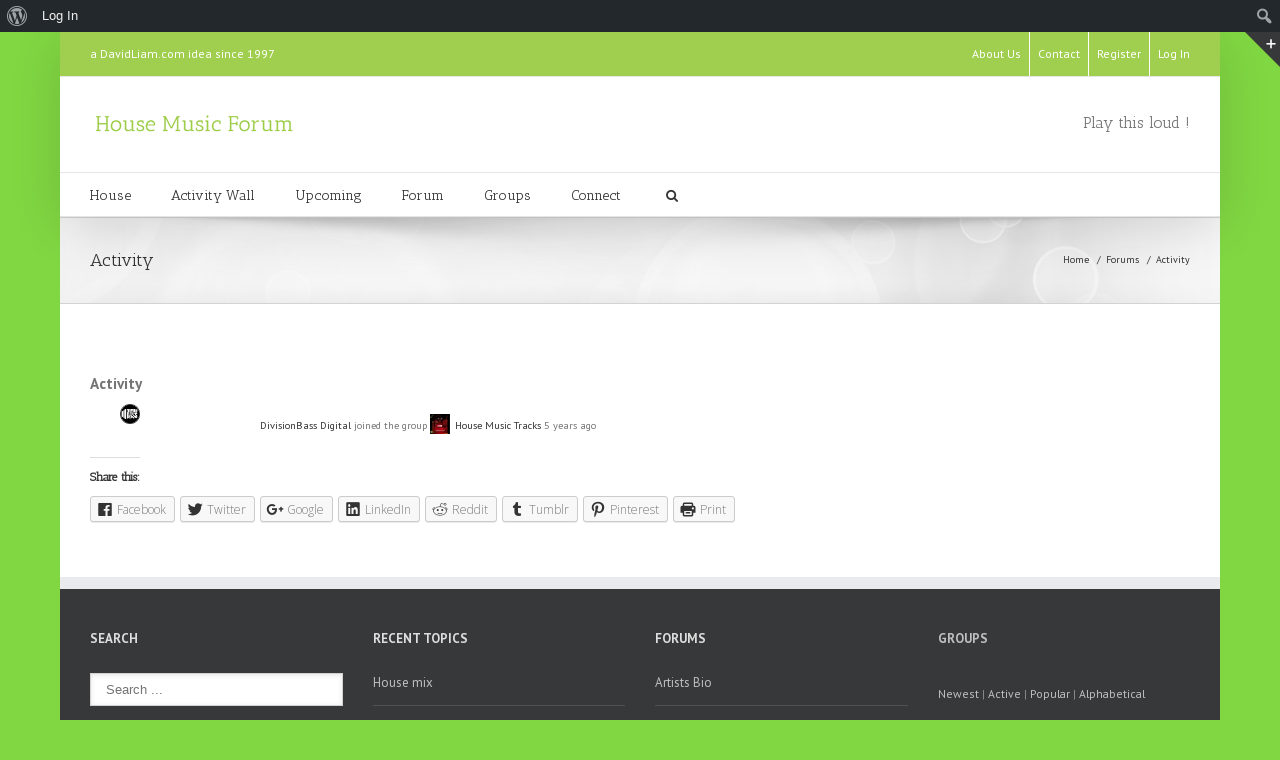

--- FILE ---
content_type: application/javascript
request_url: https://www.housemusicforum.com/wp-content/plugins/buddypress/bp-friends/js/widget-friends.min.js?ver=6.3.0
body_size: 1214
content:
function friend_widget_click_handler(){jQuery(".widget div#friends-list-options a").on("click",function(){var e=this;return jQuery(e).addClass("loading"),jQuery(".widget div#friends-list-options a").removeClass("selected"),jQuery(this).addClass("selected"),jQuery.post(ajaxurl,{action:"widget_friends",cookie:encodeURIComponent(document.cookie),_wpnonce:jQuery("input#_wpnonce-friends").val(),"max-friends":jQuery("input#friends_widget_max").val(),filter:jQuery(this).attr("id")},function(i){jQuery(e).removeClass("loading"),friend_widget_response(i)}),!1})}function friend_widget_response(e){e=e.substr(0,e.length-1),"-1"!==(e=e.split("[[SPLIT]]"))[0]?jQuery(".widget ul#friends-list").fadeOut(200,function(){jQuery(".widget ul#friends-list").html(e[1]),jQuery(".widget ul#friends-list").fadeIn(200)}):jQuery(".widget ul#friends-list").fadeOut(200,function(){var i="<p>"+e[1]+"</p>";jQuery(".widget ul#friends-list").html(i),jQuery(".widget ul#friends-list").fadeIn(200)})}jQuery(document).ready(function(){friend_widget_click_handler(),"undefined"!=typeof wp&&wp.customize&&wp.customize.selectiveRefresh&&wp.customize.selectiveRefresh.bind("partial-content-rendered",function(){friend_widget_click_handler()})});

--- FILE ---
content_type: application/javascript
request_url: https://www.housemusicforum.com/wp-content/plugins/buddypress/bp-groups/js/widget-groups.min.js?ver=6.3.0
body_size: 1205
content:
function groups_widget_click_handler(){jQuery(".widget div#groups-list-options a").on("click",function(){var e=this;return jQuery(e).addClass("loading"),jQuery(".widget div#groups-list-options a").removeClass("selected"),jQuery(this).addClass("selected"),jQuery.post(ajaxurl,{action:"widget_groups_list",cookie:encodeURIComponent(document.cookie),_wpnonce:jQuery("input#_wpnonce-groups").val(),max_groups:jQuery("input#groups_widget_max").val(),filter:jQuery(this).attr("id")},function(t){jQuery(e).removeClass("loading"),groups_widget_response(t)}),!1})}function groups_widget_response(e){e=e.substr(0,e.length-1),"-1"!==(e=e.split("[[SPLIT]]"))[0]?jQuery(".widget ul#groups-list").fadeOut(200,function(){jQuery(".widget ul#groups-list").html(e[1]),jQuery(".widget ul#groups-list").fadeIn(200)}):jQuery(".widget ul#groups-list").fadeOut(200,function(){var t="<p>"+e[1]+"</p>";jQuery(".widget ul#groups-list").html(t),jQuery(".widget ul#groups-list").fadeIn(200)})}jQuery(document).ready(function(){groups_widget_click_handler(),"undefined"!=typeof wp&&wp.customize&&wp.customize.selectiveRefresh&&wp.customize.selectiveRefresh.bind("partial-content-rendered",function(){groups_widget_click_handler()})});

--- FILE ---
content_type: application/javascript
request_url: https://www.housemusicforum.com/wp-content/plugins/buddypress/bp-core/js/vendor/livestamp.min.js?ver=6.3.0
body_size: 1348
content:
!function(t,a){var e=1e3,i=!1,n=t([]),o=function(e,i){var o=e.data("livestampdata");if("number"==typeof i&&(i*=1e3),e.removeAttr("data-livestamp").removeData("livestamp"),i=a(i),a.isMoment(i)&&!isNaN(+i)){var r=t.extend({},{original:e.contents()},o);r.moment=a(i),e.data("livestampdata",r).empty(),n.push(e[0])}},r=function(){i||(m.update(),setTimeout(r,e))},m={update:function(){t("[data-livestamp]").each(function(){var a=t(this);o(a,a.data("livestamp"))});var e=[];n.each(function(){var i=t(this),n=i.data("livestampdata");if(void 0===n)e.push(this);else if(a.isMoment(n.moment)){var o=i.html(),r=n.moment.fromNow();if(o!=r){var m=t.Event("change.livestamp");i.trigger(m,[o,r]),m.isDefaultPrevented()||i.html(r)}}}),n=n.not(e)},pause:function(){i=!0},resume:function(){i=!1,r()},interval:function(t){if(void 0===t)return e;e=t}},s={add:function(e,i){return"number"==typeof i&&(i*=1e3),i=a(i),a.isMoment(i)&&!isNaN(+i)&&(e.each(function(){o(t(this),i)}),m.update()),e},destroy:function(a){return n=n.not(a),a.each(function(){var e=t(this),i=e.data("livestampdata");if(void 0===i)return a;e.html(i.original?i.original:"").removeData("livestampdata")}),a},isLivestamp:function(t){return void 0!==t.data("livestampdata")}};t.livestamp=m,t(function(){m.resume()}),t.fn.livestamp=function(t,a){return s[t]||(a=t,t="add"),s[t](this,a)}}(jQuery,moment);

--- FILE ---
content_type: application/javascript
request_url: https://www.housemusicforum.com/wp-content/plugins/cleantalk-spam-protect/js/apbct-public--functions.min.js?ver=5.178
body_size: 3025
content:
function ctSetCookie(o,t,e){var n;("string"==typeof o&&"string"==typeof t||"number"==typeof t)&&(n="ct_pointer_data"===o,o=[[o,t,e]]),"none"!==ctPublicFunctions.data__cookies_type&&("native"===ctPublicFunctions.data__cookies_type?o.forEach(function(o,t,e){var n=void 0!==o[2]?"expires="+n+"; ":"",c="https:"===location.protocol?"; secure":"";document.cookie=ctPublicFunctions.cookiePrefix+o[0]+"="+encodeURIComponent(o[1])+"; "+n+"path=/; samesite=lax"+c}):"alternative"!==ctPublicFunctions.data__cookies_type||n||("rest"===ctPublicFunctions.data__ajax_type?apbct_public_sendREST("alt_sessions",{method:"POST",data:{cookies:o}}):"admin_ajax"===ctPublicFunctions.data__ajax_type&&apbct_public_sendAJAX({action:"apbct_alt_session__save__AJAX",cookies:o},{notJson:1})))}function ctDeleteCookie(o){var t;"none"!==ctPublicFunctions.data__cookies_type&&("native"===ctPublicFunctions.data__cookies_type?(t="https:"===location.protocol?"; secure":"",document.cookie=o+'=""; expires=Thu, 01 Jan 1970 00:00:00 GMT; path=/; samesite=lax'+t):ctPublicFunctions.data__cookies_type)}function apbct_public_sendAJAX(t,e,n){var c=e.callback||null,a=e.callback_context||null,l=e.callback_params||null,o=e.async||!0,s=e.notJson||null,i=e.timeout||15e3,n=n||null,r=e.button||null,u=e.spinner||null,p=e.progressbar||null,_=e.silent||null,d=e.no_nonce||null;"string"==typeof t?t=(t=d?t:t+"&_ajax_nonce="+ctPublicFunctions._ajax_nonce)+"&no_cache="+Math.random():(d||(t._ajax_nonce=ctPublicFunctions._ajax_nonce),t.no_cache=Math.random()),r&&(r.setAttribute("disabled","disabled"),r.style.cursor="not-allowed"),u&&jQuery(u).css("display","inline"),jQuery.ajax({type:"POST",url:ctPublicFunctions._ajax_url,data:t,async:o,success:function(o){r&&(r.removeAttribute("disabled"),r.style.cursor="pointer"),u&&jQuery(u).css("display","none"),(o=s?o:JSON.parse(o)).error?(setTimeout(function(){p&&p.fadeOut("slow")},1e3),console.log("Error happens: "+(o.error||"Unkown"))):c&&(l?c.apply(a,l.concat(o,t,e,n)):c(o,t,e,n))},error:function(o,t,e){r&&(r.removeAttribute("disabled"),r.style.cursor="pointer"),u&&jQuery(u).css("display","none"),e&&!_&&(console.log("APBCT_AJAX_ERROR"),console.log(o),console.log(t),console.log("Anti-spam by Cleantalk plugin error: "+e+"Please, contact Cleantalk tech support https://wordpress.org/support/plugin/cleantalk-spam-protect/"))},timeout:i})}function apbct_public_sendREST(t,e){var n=e.callback||null,o=e.data||[],c=e.method||"POST";jQuery.ajax({type:c,url:ctPublicFunctions._rest_url+"cleantalk-antispam/v1/"+t,data:o,beforeSend:function(o){o.setRequestHeader("X-WP-Nonce",ctPublicFunctions._rest_nonce)},success:function(o){o.error?console.log("Error happens: "+(o.error||"Unknown")):n&&n(o,t,e,null)},error:function(o,t,e){e&&(console.log("APBCT_REST_ERROR"),console.log(o),console.log(t),console.log("Anti-spam by Cleantalk plugin REST API error: "+e+" Please, contact Cleantalk tech support https://wordpress.org/support/plugin/cleantalk-spam-protect/"))}})}
//# sourceMappingURL=apbct-public--functions.min.js.map
